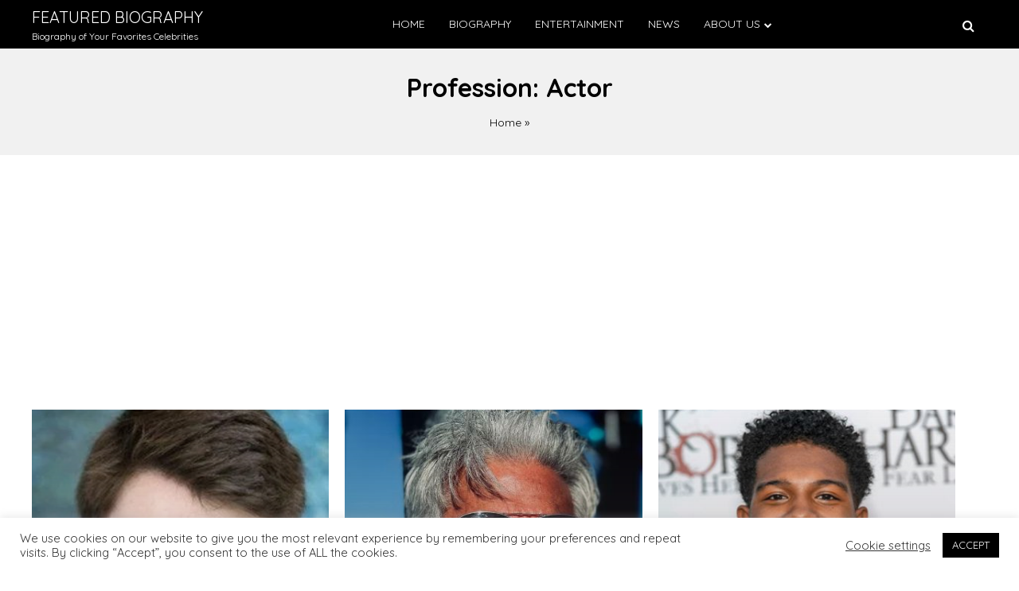

--- FILE ---
content_type: text/html; charset=UTF-8
request_url: https://featuredbiography.com/profession/actor/
body_size: 13332
content:
<!doctype html>
<html lang="en-US" prefix="og: https://ogp.me/ns#">

<head>
    <meta charset="UTF-8">
    <meta name="viewport" content="width=device-width, initial-scale=1">
    <link rel="profile" href="https://gmpg.org/xfn/11">


    
<!-- Google Tag Manager for WordPress by gtm4wp.com -->
<script data-cfasync="false" data-pagespeed-no-defer>
	var gtm4wp_datalayer_name = "dataLayer";
	var dataLayer = dataLayer || [];
</script>
<!-- End Google Tag Manager for WordPress by gtm4wp.com -->
<!-- Search Engine Optimization by Rank Math - https://rankmath.com/ -->
<title>Actor Archives - Featured Biography</title>
<meta name="robots" content="follow, index, max-snippet:-1, max-video-preview:-1, max-image-preview:large"/>
<link rel="canonical" href="https://featuredbiography.com/profession/actor/" />
<link rel="next" href="https://featuredbiography.com/profession/actor/page/2/" />
<meta property="og:locale" content="en_US" />
<meta property="og:type" content="article" />
<meta property="og:title" content="Actor Archives - Featured Biography" />
<meta property="og:url" content="https://featuredbiography.com/profession/actor/" />
<meta property="og:site_name" content="Featured Biography" />
<meta property="article:publisher" content="https://www.facebook.com/Featured-Biography-111559137423941" />
<meta name="twitter:card" content="summary_large_image" />
<meta name="twitter:title" content="Actor Archives - Featured Biography" />
<meta name="twitter:label1" content="Posts" />
<meta name="twitter:data1" content="917" />
<script type="application/ld+json" class="rank-math-schema">{"@context":"https://schema.org","@graph":[{"@type":"Organization","@id":"https://featuredbiography.com/#organization","name":"Featured Biography","url":"https://featuredbiography.com","sameAs":["https://www.facebook.com/Featured-Biography-111559137423941"],"logo":{"@type":"ImageObject","@id":"https://featuredbiography.com/#logo","url":"https://featuredbiography.com/wp-content/uploads/2020/07/featuredbiography-logo.png","contentUrl":"https://featuredbiography.com/wp-content/uploads/2020/07/featuredbiography-logo.png","caption":"Featured Biography","inLanguage":"en-US","width":"100","height":"80"}},{"@type":"WebSite","@id":"https://featuredbiography.com/#website","url":"https://featuredbiography.com","name":"Featured Biography","publisher":{"@id":"https://featuredbiography.com/#organization"},"inLanguage":"en-US"},{"@type":"BreadcrumbList","@id":"https://featuredbiography.com/profession/actor/#breadcrumb","itemListElement":[{"@type":"ListItem","position":"1","item":{"@id":"https://featuredbiography.com","name":"Home"}},{"@type":"ListItem","position":"2","item":{"@id":"https://featuredbiography.com/profession/actor/","name":"Actor"}}]},{"@type":"CollectionPage","@id":"https://featuredbiography.com/profession/actor/#webpage","url":"https://featuredbiography.com/profession/actor/","name":"Actor Archives - Featured Biography","isPartOf":{"@id":"https://featuredbiography.com/#website"},"inLanguage":"en-US","breadcrumb":{"@id":"https://featuredbiography.com/profession/actor/#breadcrumb"}}]}</script>
<!-- /Rank Math WordPress SEO plugin -->

<link rel='dns-prefetch' href='//fonts.googleapis.com' />
<link rel="alternate" type="application/rss+xml" title="Featured Biography &raquo; Feed" href="https://featuredbiography.com/feed/" />
<link rel="alternate" type="application/rss+xml" title="Featured Biography &raquo; Comments Feed" href="https://featuredbiography.com/comments/feed/" />
<link rel="alternate" type="application/rss+xml" title="Featured Biography &raquo; Actor Profession Feed" href="https://featuredbiography.com/profession/actor/feed/" />
<script>
window._wpemojiSettings = {"baseUrl":"https:\/\/s.w.org\/images\/core\/emoji\/14.0.0\/72x72\/","ext":".png","svgUrl":"https:\/\/s.w.org\/images\/core\/emoji\/14.0.0\/svg\/","svgExt":".svg","source":{"concatemoji":"https:\/\/featuredbiography.com\/wp-includes\/js\/wp-emoji-release.min.js?ver=6.4.7"}};
/*! This file is auto-generated */
!function(i,n){var o,s,e;function c(e){try{var t={supportTests:e,timestamp:(new Date).valueOf()};sessionStorage.setItem(o,JSON.stringify(t))}catch(e){}}function p(e,t,n){e.clearRect(0,0,e.canvas.width,e.canvas.height),e.fillText(t,0,0);var t=new Uint32Array(e.getImageData(0,0,e.canvas.width,e.canvas.height).data),r=(e.clearRect(0,0,e.canvas.width,e.canvas.height),e.fillText(n,0,0),new Uint32Array(e.getImageData(0,0,e.canvas.width,e.canvas.height).data));return t.every(function(e,t){return e===r[t]})}function u(e,t,n){switch(t){case"flag":return n(e,"\ud83c\udff3\ufe0f\u200d\u26a7\ufe0f","\ud83c\udff3\ufe0f\u200b\u26a7\ufe0f")?!1:!n(e,"\ud83c\uddfa\ud83c\uddf3","\ud83c\uddfa\u200b\ud83c\uddf3")&&!n(e,"\ud83c\udff4\udb40\udc67\udb40\udc62\udb40\udc65\udb40\udc6e\udb40\udc67\udb40\udc7f","\ud83c\udff4\u200b\udb40\udc67\u200b\udb40\udc62\u200b\udb40\udc65\u200b\udb40\udc6e\u200b\udb40\udc67\u200b\udb40\udc7f");case"emoji":return!n(e,"\ud83e\udef1\ud83c\udffb\u200d\ud83e\udef2\ud83c\udfff","\ud83e\udef1\ud83c\udffb\u200b\ud83e\udef2\ud83c\udfff")}return!1}function f(e,t,n){var r="undefined"!=typeof WorkerGlobalScope&&self instanceof WorkerGlobalScope?new OffscreenCanvas(300,150):i.createElement("canvas"),a=r.getContext("2d",{willReadFrequently:!0}),o=(a.textBaseline="top",a.font="600 32px Arial",{});return e.forEach(function(e){o[e]=t(a,e,n)}),o}function t(e){var t=i.createElement("script");t.src=e,t.defer=!0,i.head.appendChild(t)}"undefined"!=typeof Promise&&(o="wpEmojiSettingsSupports",s=["flag","emoji"],n.supports={everything:!0,everythingExceptFlag:!0},e=new Promise(function(e){i.addEventListener("DOMContentLoaded",e,{once:!0})}),new Promise(function(t){var n=function(){try{var e=JSON.parse(sessionStorage.getItem(o));if("object"==typeof e&&"number"==typeof e.timestamp&&(new Date).valueOf()<e.timestamp+604800&&"object"==typeof e.supportTests)return e.supportTests}catch(e){}return null}();if(!n){if("undefined"!=typeof Worker&&"undefined"!=typeof OffscreenCanvas&&"undefined"!=typeof URL&&URL.createObjectURL&&"undefined"!=typeof Blob)try{var e="postMessage("+f.toString()+"("+[JSON.stringify(s),u.toString(),p.toString()].join(",")+"));",r=new Blob([e],{type:"text/javascript"}),a=new Worker(URL.createObjectURL(r),{name:"wpTestEmojiSupports"});return void(a.onmessage=function(e){c(n=e.data),a.terminate(),t(n)})}catch(e){}c(n=f(s,u,p))}t(n)}).then(function(e){for(var t in e)n.supports[t]=e[t],n.supports.everything=n.supports.everything&&n.supports[t],"flag"!==t&&(n.supports.everythingExceptFlag=n.supports.everythingExceptFlag&&n.supports[t]);n.supports.everythingExceptFlag=n.supports.everythingExceptFlag&&!n.supports.flag,n.DOMReady=!1,n.readyCallback=function(){n.DOMReady=!0}}).then(function(){return e}).then(function(){var e;n.supports.everything||(n.readyCallback(),(e=n.source||{}).concatemoji?t(e.concatemoji):e.wpemoji&&e.twemoji&&(t(e.twemoji),t(e.wpemoji)))}))}((window,document),window._wpemojiSettings);
</script>

<style id='wp-emoji-styles-inline-css'>

	img.wp-smiley, img.emoji {
		display: inline !important;
		border: none !important;
		box-shadow: none !important;
		height: 1em !important;
		width: 1em !important;
		margin: 0 0.07em !important;
		vertical-align: -0.1em !important;
		background: none !important;
		padding: 0 !important;
	}
</style>
<link rel='stylesheet' id='wp-block-library-css' href='https://featuredbiography.com/wp-includes/css/dist/block-library/style.min.css?ver=6.4.7' media='all' />
<link rel='stylesheet' id='quads-style-css-css' href='https://featuredbiography.com/wp-content/plugins/quick-adsense-reloaded/includes/gutenberg/dist/blocks.style.build.css?ver=2.0.83' media='all' />
<style id='classic-theme-styles-inline-css'>
/*! This file is auto-generated */
.wp-block-button__link{color:#fff;background-color:#32373c;border-radius:9999px;box-shadow:none;text-decoration:none;padding:calc(.667em + 2px) calc(1.333em + 2px);font-size:1.125em}.wp-block-file__button{background:#32373c;color:#fff;text-decoration:none}
</style>
<style id='global-styles-inline-css'>
body{--wp--preset--color--black: #000000;--wp--preset--color--cyan-bluish-gray: #abb8c3;--wp--preset--color--white: #ffffff;--wp--preset--color--pale-pink: #f78da7;--wp--preset--color--vivid-red: #cf2e2e;--wp--preset--color--luminous-vivid-orange: #ff6900;--wp--preset--color--luminous-vivid-amber: #fcb900;--wp--preset--color--light-green-cyan: #7bdcb5;--wp--preset--color--vivid-green-cyan: #00d084;--wp--preset--color--pale-cyan-blue: #8ed1fc;--wp--preset--color--vivid-cyan-blue: #0693e3;--wp--preset--color--vivid-purple: #9b51e0;--wp--preset--gradient--vivid-cyan-blue-to-vivid-purple: linear-gradient(135deg,rgba(6,147,227,1) 0%,rgb(155,81,224) 100%);--wp--preset--gradient--light-green-cyan-to-vivid-green-cyan: linear-gradient(135deg,rgb(122,220,180) 0%,rgb(0,208,130) 100%);--wp--preset--gradient--luminous-vivid-amber-to-luminous-vivid-orange: linear-gradient(135deg,rgba(252,185,0,1) 0%,rgba(255,105,0,1) 100%);--wp--preset--gradient--luminous-vivid-orange-to-vivid-red: linear-gradient(135deg,rgba(255,105,0,1) 0%,rgb(207,46,46) 100%);--wp--preset--gradient--very-light-gray-to-cyan-bluish-gray: linear-gradient(135deg,rgb(238,238,238) 0%,rgb(169,184,195) 100%);--wp--preset--gradient--cool-to-warm-spectrum: linear-gradient(135deg,rgb(74,234,220) 0%,rgb(151,120,209) 20%,rgb(207,42,186) 40%,rgb(238,44,130) 60%,rgb(251,105,98) 80%,rgb(254,248,76) 100%);--wp--preset--gradient--blush-light-purple: linear-gradient(135deg,rgb(255,206,236) 0%,rgb(152,150,240) 100%);--wp--preset--gradient--blush-bordeaux: linear-gradient(135deg,rgb(254,205,165) 0%,rgb(254,45,45) 50%,rgb(107,0,62) 100%);--wp--preset--gradient--luminous-dusk: linear-gradient(135deg,rgb(255,203,112) 0%,rgb(199,81,192) 50%,rgb(65,88,208) 100%);--wp--preset--gradient--pale-ocean: linear-gradient(135deg,rgb(255,245,203) 0%,rgb(182,227,212) 50%,rgb(51,167,181) 100%);--wp--preset--gradient--electric-grass: linear-gradient(135deg,rgb(202,248,128) 0%,rgb(113,206,126) 100%);--wp--preset--gradient--midnight: linear-gradient(135deg,rgb(2,3,129) 0%,rgb(40,116,252) 100%);--wp--preset--font-size--small: 13px;--wp--preset--font-size--medium: 20px;--wp--preset--font-size--large: 36px;--wp--preset--font-size--x-large: 42px;--wp--preset--spacing--20: 0.44rem;--wp--preset--spacing--30: 0.67rem;--wp--preset--spacing--40: 1rem;--wp--preset--spacing--50: 1.5rem;--wp--preset--spacing--60: 2.25rem;--wp--preset--spacing--70: 3.38rem;--wp--preset--spacing--80: 5.06rem;--wp--preset--shadow--natural: 6px 6px 9px rgba(0, 0, 0, 0.2);--wp--preset--shadow--deep: 12px 12px 50px rgba(0, 0, 0, 0.4);--wp--preset--shadow--sharp: 6px 6px 0px rgba(0, 0, 0, 0.2);--wp--preset--shadow--outlined: 6px 6px 0px -3px rgba(255, 255, 255, 1), 6px 6px rgba(0, 0, 0, 1);--wp--preset--shadow--crisp: 6px 6px 0px rgba(0, 0, 0, 1);}:where(.is-layout-flex){gap: 0.5em;}:where(.is-layout-grid){gap: 0.5em;}body .is-layout-flow > .alignleft{float: left;margin-inline-start: 0;margin-inline-end: 2em;}body .is-layout-flow > .alignright{float: right;margin-inline-start: 2em;margin-inline-end: 0;}body .is-layout-flow > .aligncenter{margin-left: auto !important;margin-right: auto !important;}body .is-layout-constrained > .alignleft{float: left;margin-inline-start: 0;margin-inline-end: 2em;}body .is-layout-constrained > .alignright{float: right;margin-inline-start: 2em;margin-inline-end: 0;}body .is-layout-constrained > .aligncenter{margin-left: auto !important;margin-right: auto !important;}body .is-layout-constrained > :where(:not(.alignleft):not(.alignright):not(.alignfull)){max-width: var(--wp--style--global--content-size);margin-left: auto !important;margin-right: auto !important;}body .is-layout-constrained > .alignwide{max-width: var(--wp--style--global--wide-size);}body .is-layout-flex{display: flex;}body .is-layout-flex{flex-wrap: wrap;align-items: center;}body .is-layout-flex > *{margin: 0;}body .is-layout-grid{display: grid;}body .is-layout-grid > *{margin: 0;}:where(.wp-block-columns.is-layout-flex){gap: 2em;}:where(.wp-block-columns.is-layout-grid){gap: 2em;}:where(.wp-block-post-template.is-layout-flex){gap: 1.25em;}:where(.wp-block-post-template.is-layout-grid){gap: 1.25em;}.has-black-color{color: var(--wp--preset--color--black) !important;}.has-cyan-bluish-gray-color{color: var(--wp--preset--color--cyan-bluish-gray) !important;}.has-white-color{color: var(--wp--preset--color--white) !important;}.has-pale-pink-color{color: var(--wp--preset--color--pale-pink) !important;}.has-vivid-red-color{color: var(--wp--preset--color--vivid-red) !important;}.has-luminous-vivid-orange-color{color: var(--wp--preset--color--luminous-vivid-orange) !important;}.has-luminous-vivid-amber-color{color: var(--wp--preset--color--luminous-vivid-amber) !important;}.has-light-green-cyan-color{color: var(--wp--preset--color--light-green-cyan) !important;}.has-vivid-green-cyan-color{color: var(--wp--preset--color--vivid-green-cyan) !important;}.has-pale-cyan-blue-color{color: var(--wp--preset--color--pale-cyan-blue) !important;}.has-vivid-cyan-blue-color{color: var(--wp--preset--color--vivid-cyan-blue) !important;}.has-vivid-purple-color{color: var(--wp--preset--color--vivid-purple) !important;}.has-black-background-color{background-color: var(--wp--preset--color--black) !important;}.has-cyan-bluish-gray-background-color{background-color: var(--wp--preset--color--cyan-bluish-gray) !important;}.has-white-background-color{background-color: var(--wp--preset--color--white) !important;}.has-pale-pink-background-color{background-color: var(--wp--preset--color--pale-pink) !important;}.has-vivid-red-background-color{background-color: var(--wp--preset--color--vivid-red) !important;}.has-luminous-vivid-orange-background-color{background-color: var(--wp--preset--color--luminous-vivid-orange) !important;}.has-luminous-vivid-amber-background-color{background-color: var(--wp--preset--color--luminous-vivid-amber) !important;}.has-light-green-cyan-background-color{background-color: var(--wp--preset--color--light-green-cyan) !important;}.has-vivid-green-cyan-background-color{background-color: var(--wp--preset--color--vivid-green-cyan) !important;}.has-pale-cyan-blue-background-color{background-color: var(--wp--preset--color--pale-cyan-blue) !important;}.has-vivid-cyan-blue-background-color{background-color: var(--wp--preset--color--vivid-cyan-blue) !important;}.has-vivid-purple-background-color{background-color: var(--wp--preset--color--vivid-purple) !important;}.has-black-border-color{border-color: var(--wp--preset--color--black) !important;}.has-cyan-bluish-gray-border-color{border-color: var(--wp--preset--color--cyan-bluish-gray) !important;}.has-white-border-color{border-color: var(--wp--preset--color--white) !important;}.has-pale-pink-border-color{border-color: var(--wp--preset--color--pale-pink) !important;}.has-vivid-red-border-color{border-color: var(--wp--preset--color--vivid-red) !important;}.has-luminous-vivid-orange-border-color{border-color: var(--wp--preset--color--luminous-vivid-orange) !important;}.has-luminous-vivid-amber-border-color{border-color: var(--wp--preset--color--luminous-vivid-amber) !important;}.has-light-green-cyan-border-color{border-color: var(--wp--preset--color--light-green-cyan) !important;}.has-vivid-green-cyan-border-color{border-color: var(--wp--preset--color--vivid-green-cyan) !important;}.has-pale-cyan-blue-border-color{border-color: var(--wp--preset--color--pale-cyan-blue) !important;}.has-vivid-cyan-blue-border-color{border-color: var(--wp--preset--color--vivid-cyan-blue) !important;}.has-vivid-purple-border-color{border-color: var(--wp--preset--color--vivid-purple) !important;}.has-vivid-cyan-blue-to-vivid-purple-gradient-background{background: var(--wp--preset--gradient--vivid-cyan-blue-to-vivid-purple) !important;}.has-light-green-cyan-to-vivid-green-cyan-gradient-background{background: var(--wp--preset--gradient--light-green-cyan-to-vivid-green-cyan) !important;}.has-luminous-vivid-amber-to-luminous-vivid-orange-gradient-background{background: var(--wp--preset--gradient--luminous-vivid-amber-to-luminous-vivid-orange) !important;}.has-luminous-vivid-orange-to-vivid-red-gradient-background{background: var(--wp--preset--gradient--luminous-vivid-orange-to-vivid-red) !important;}.has-very-light-gray-to-cyan-bluish-gray-gradient-background{background: var(--wp--preset--gradient--very-light-gray-to-cyan-bluish-gray) !important;}.has-cool-to-warm-spectrum-gradient-background{background: var(--wp--preset--gradient--cool-to-warm-spectrum) !important;}.has-blush-light-purple-gradient-background{background: var(--wp--preset--gradient--blush-light-purple) !important;}.has-blush-bordeaux-gradient-background{background: var(--wp--preset--gradient--blush-bordeaux) !important;}.has-luminous-dusk-gradient-background{background: var(--wp--preset--gradient--luminous-dusk) !important;}.has-pale-ocean-gradient-background{background: var(--wp--preset--gradient--pale-ocean) !important;}.has-electric-grass-gradient-background{background: var(--wp--preset--gradient--electric-grass) !important;}.has-midnight-gradient-background{background: var(--wp--preset--gradient--midnight) !important;}.has-small-font-size{font-size: var(--wp--preset--font-size--small) !important;}.has-medium-font-size{font-size: var(--wp--preset--font-size--medium) !important;}.has-large-font-size{font-size: var(--wp--preset--font-size--large) !important;}.has-x-large-font-size{font-size: var(--wp--preset--font-size--x-large) !important;}
.wp-block-navigation a:where(:not(.wp-element-button)){color: inherit;}
:where(.wp-block-post-template.is-layout-flex){gap: 1.25em;}:where(.wp-block-post-template.is-layout-grid){gap: 1.25em;}
:where(.wp-block-columns.is-layout-flex){gap: 2em;}:where(.wp-block-columns.is-layout-grid){gap: 2em;}
.wp-block-pullquote{font-size: 1.5em;line-height: 1.6;}
</style>
<link rel='stylesheet' id='cookie-law-info-css' href='https://featuredbiography.com/wp-content/plugins/cookie-law-info/legacy/public/css/cookie-law-info-public.css?ver=3.2.4' media='all' />
<link rel='stylesheet' id='cookie-law-info-gdpr-css' href='https://featuredbiography.com/wp-content/plugins/cookie-law-info/legacy/public/css/cookie-law-info-gdpr.css?ver=3.2.4' media='all' />
<link rel='stylesheet' id='parente2-style-css' href='https://featuredbiography.com/wp-content/themes/monal/style.css?ver=6.4.7' media='all' />
<link rel='stylesheet' id='childe2-style-css' href='https://featuredbiography.com/wp-content/themes/FeaturedBiography/style.css?ver=6.4.7' media='all' />
<link rel='stylesheet' id='child-font-style-css' href='https://fonts.googleapis.com/css2?family=Josefin+Sans%3Awght%40400%3B600%3B700&#038;display=swap&#038;ver=6.4.7' media='all' />
<link rel='stylesheet' id='monal-style-css' href='https://featuredbiography.com/wp-content/themes/FeaturedBiography/style.css?ver=1.0' media='all' />
<link rel='stylesheet' id='monal-style-custom-css' href='https://featuredbiography.com/wp-content/themes/monal/css/styles.css?ver=6.4.7' media='all' />
<link rel='stylesheet' id='monal-font-style-css' href='https://fonts.googleapis.com/css2?family=Quicksand%3Awght%40400%3B600%3B700&#038;display=swap&#038;ver=6.4.7' media='all' />
<link rel='stylesheet' id='monal-fontawesome-icons-css' href='https://featuredbiography.com/wp-content/themes/monal/css/font-awesome/css/font-awesome.min.css?ver=6.4.7' media='all' />
<style id='quads-styles-inline-css'>

    .quads-location ins.adsbygoogle {
        background: transparent !important;
    }
    .quads.quads_ad_container { display: grid; grid-template-columns: auto; grid-gap: 10px; padding: 10px; }
    .grid_image{animation: fadeIn 0.5s;-webkit-animation: fadeIn 0.5s;-moz-animation: fadeIn 0.5s;
        -o-animation: fadeIn 0.5s;-ms-animation: fadeIn 0.5s;}
    .quads-ad-label { font-size: 12px; text-align: center; color: #333;}
    .quads_click_impression { display: none;}
</style>
<script src="https://featuredbiography.com/wp-includes/js/jquery/jquery.min.js?ver=3.7.1" id="jquery-core-js"></script>
<script src="https://featuredbiography.com/wp-includes/js/jquery/jquery-migrate.min.js?ver=3.4.1" id="jquery-migrate-js"></script>
<script id="cookie-law-info-js-extra">
var Cli_Data = {"nn_cookie_ids":[],"cookielist":[],"non_necessary_cookies":[],"ccpaEnabled":"","ccpaRegionBased":"","ccpaBarEnabled":"","strictlyEnabled":["necessary","obligatoire"],"ccpaType":"gdpr","js_blocking":"1","custom_integration":"","triggerDomRefresh":"","secure_cookies":""};
var cli_cookiebar_settings = {"animate_speed_hide":"500","animate_speed_show":"500","background":"#FFF","border":"#b1a6a6c2","border_on":"","button_1_button_colour":"#000000","button_1_button_hover":"#000000","button_1_link_colour":"#fff","button_1_as_button":"1","button_1_new_win":"","button_2_button_colour":"#333","button_2_button_hover":"#292929","button_2_link_colour":"#444","button_2_as_button":"","button_2_hidebar":"","button_3_button_colour":"#3566bb","button_3_button_hover":"#2a5296","button_3_link_colour":"#fff","button_3_as_button":"1","button_3_new_win":"","button_4_button_colour":"#000","button_4_button_hover":"#000000","button_4_link_colour":"#333333","button_4_as_button":"","button_7_button_colour":"#61a229","button_7_button_hover":"#4e8221","button_7_link_colour":"#fff","button_7_as_button":"1","button_7_new_win":"","font_family":"inherit","header_fix":"","notify_animate_hide":"1","notify_animate_show":"","notify_div_id":"#cookie-law-info-bar","notify_position_horizontal":"right","notify_position_vertical":"bottom","scroll_close":"","scroll_close_reload":"","accept_close_reload":"","reject_close_reload":"","showagain_tab":"","showagain_background":"#fff","showagain_border":"#000","showagain_div_id":"#cookie-law-info-again","showagain_x_position":"100px","text":"#333333","show_once_yn":"","show_once":"10000","logging_on":"","as_popup":"","popup_overlay":"1","bar_heading_text":"","cookie_bar_as":"banner","popup_showagain_position":"bottom-right","widget_position":"left"};
var log_object = {"ajax_url":"https:\/\/featuredbiography.com\/wp-admin\/admin-ajax.php"};
</script>
<script src="https://featuredbiography.com/wp-content/plugins/cookie-law-info/legacy/public/js/cookie-law-info-public.js?ver=3.2.4" id="cookie-law-info-js"></script>
<script src="https://featuredbiography.com/wp-content/themes/FeaturedBiography/child.js?ver=6.4.7" id="child_js-js"></script>
<script src="https://featuredbiography.com/wp-content/themes/monal/js/glide.min.js?ver=6.4.7" id="monal-glide-js-js"></script>
<link rel="https://api.w.org/" href="https://featuredbiography.com/wp-json/" /><link rel="alternate" type="application/json" href="https://featuredbiography.com/wp-json/wp/v2/professions/1186" /><link rel="EditURI" type="application/rsd+xml" title="RSD" href="https://featuredbiography.com/xmlrpc.php?rsd" />
<meta name="generator" content="WordPress 6.4.7" />

<!-- Google Tag Manager for WordPress by gtm4wp.com -->
<!-- GTM Container placement set to footer -->
<script data-cfasync="false" data-pagespeed-no-defer type="text/javascript">
	var dataLayer_content = {"pagePostType":"post","pagePostType2":"tax-post","pageCategory":["biography","actor"]};
	dataLayer.push( dataLayer_content );
</script>
<script data-cfasync="false">
(function(w,d,s,l,i){w[l]=w[l]||[];w[l].push({'gtm.start':
new Date().getTime(),event:'gtm.js'});var f=d.getElementsByTagName(s)[0],
j=d.createElement(s),dl=l!='dataLayer'?'&l='+l:'';j.async=true;j.src=
'//www.googletagmanager.com/gtm.js?id='+i+dl;f.parentNode.insertBefore(j,f);
})(window,document,'script','dataLayer','GTM-5T28X4J');
</script>
<!-- End Google Tag Manager for WordPress by gtm4wp.com --><script>document.cookie = 'quads_browser_width='+screen.width;</script><style>
.search-right .entry-meta a:hover,
a:hover {
    color: #dd3333;
}

a:visited :hover {
    color: #dd3333;
}

a:hover,
a:visited:hover {
    color: #dd3333;
}


.navwhite,
.nav-menu {
    background: #000000 !important;
}

.page_item_has_children::after,
.menu-item-has-children::after {
    color: #ffffff !important;
}

.main-navigation a,
.site-title,
.site-description,
.menu-toggle,
.bot-nav .bot-search i,
.site-title a {
    color: #ffffff;
}

.line {
    stroke: #ffffff;
}



.bars {
    color: #ffffff !important;
}


.posted-on::before,
.tags-links::before,
.by-line::before,
.cat-links::before,
.main-navigation a:hover {
    color: #dd3333;
}

.menu-container {
    background: #000000 !important;
}

.home-bt {
    background: #dd3333 !important;
}

.main-navigation ul ul li {
    background: #f3f3f3;
    color: #000000;
}

.main-navigation ul ul li a {
    color: #000000;
}


.posted-on::before,
.tags-links::before,
.byline::before,
.cat-links::before {
    color: #dd3333 !important;
}

.site-footer {
    background: #484848 !important;
}

.copyright {
    background: #000000 !important;
}

.widget-title span,
body {
    background: #ffffff !important;
}

.search-submit,
.form-submit .submit {
    background: #dd3333 !important;
}

.navwhite .bot-nav .menu-class ul li a {
    color: #ffffff !important;
}

.navwhite .bot-nav .bot-search i {
    color: #ffffff !important;
}

.heading h2::before,
.heading h2::after {
    background: #dd3333 !important;
}

.monal-load-more,
.page-nav .page-numbers {
    background: #dd3333 !important;
    color: #ffffff !important;
}

.prime-color {
    background: #dd3333 !important;
    border-color: #dd3333 !important;
}

.widget-title,
.entry-meta i {
    color: #dd3333 !important;
}


.widget ul li a:hover {
    color: #dd3333 !important;
}

.prime-color-ba::before,
.prime-color-ba::after,
.widget-title::before {
    background: #dd3333 !important;
}

.prime-color-text {
    color: #dd3333 !important;
}

.prime-text {
    color: #ffffff !important;
}

.glamour-sideblog-newsletter .wpcf7-submit {

    background: #dd3333 !important;
    color: #ffffff !important;
}

.blog-main-category {
    background: #dd3333 !important;
    color: #ffffff !important;
}

/* Typography Options */

h1 {
    font-size: 32px;
}

h2 {
    font-size: 24px;
}

h3 {
    font-size: 20px;
}

h4 {
    font-size: 18px;
}

p {
    font-size: 16px;
}

.entry-meta,
.tags-links {
    font-size: 14px;
}
</style>
<link rel="icon" href="https://featuredbiography.com/wp-content/uploads/2021/03/felogo1-150x150.png" sizes="32x32" />
<link rel="icon" href="https://featuredbiography.com/wp-content/uploads/2021/03/felogo1-300x300.png" sizes="192x192" />
<link rel="apple-touch-icon" href="https://featuredbiography.com/wp-content/uploads/2021/03/felogo1-300x300.png" />
<meta name="msapplication-TileImage" content="https://featuredbiography.com/wp-content/uploads/2021/03/felogo1-300x300.png" />
		<style id="wp-custom-css">
			.slider-container, .slider-container img {
    height: 350px!important;
}

.site-header{
	position:static;
}
.quads-location {
	margin: 25px 0px!important;
}

.navwhite{
	    border-bottom: 0px solid #e2e2e2!important;
}
@media screen and (max-width:640px){
.flex-box .blog-left{
	position:static!important;
}	
}

@media screen and (max-width:768px){
	.cust-bio-right{
		position:static!important;
	}
}

.simple-facts a {
	text-decoration: underline!important;
	color:#4169e1!important;
}		</style>
			<script async src="https://pagead2.googlesyndication.com/pagead/js/adsbygoogle.js?client=ca-pub-3893312966173479"
     crossorigin="anonymous"></script>
	<script data-cfasync="false" type="text/javascript">(function(w, d) { var s = d.createElement('script'); s.src = '//cdn.adpushup.com/42541/adpushup.js'; s.crossOrigin='anonymous'; s.type = 'text/javascript'; s.async = true; (d.getElementsByTagName('head')[0] || d.getElementsByTagName('body')[0]).appendChild(s); })(window, document);</script>
	
<meta name="facebook-domain-verification" content="imxrxazuzxbz8fzwrnxt3k7mjy5zl4" />
<meta name="p:domain_verify" content="697b6a72951ee2da2894c8995ae89153"/>
	<meta name="google-site-verification" content="43kypd4lTlROTV_enMdFUmdxLBz8FOVuF5pARoMi3sg" />
	
	<meta name="msvalidate.01" content="845906E402C70360B664BFC3C3692711" />
<meta name="google-site-verification" content="0urz0IiIhQi8AS1ZYymhpoZ2mrcmo6ZUYH0QpjQodYU" />
	
	<!-- Google tag (gtag.js) -->
<script async src="https://www.googletagmanager.com/gtag/js?id=G-Q1MSSZZC14"></script>
<script>
  window.dataLayer = window.dataLayer || [];
  function gtag(){dataLayer.push(arguments);}
  gtag('js', new Date());

  gtag('config', 'G-Q1MSSZZC14');
</script>

</head>

<body class="archive tax-professions term-actor term-1186 hfeed">
        <div id="page" class="site">
        <a class="skip-link screen-reader-text" href="#primary">Skip to content</a>

                <header id="masthead" class="site-header">
            <nav style="position: relative" id="site-navigation" class="main-navigation">
                <div class="abs navwhite">
                    <div class="container">
                        <div class="bot-nav">
                            <div class="bot-logo">
                                                                <div class="site-title-wrapper">
                                                                        <p class="site-title"><a href="https://featuredbiography.com/"
                                            rel="home">Featured Biography</a></p>
                                                                        <p class="site-description">
                                        Biography of Your Favorites Celebrities</p>
                                                                    </div>
                            </div>
                            <button class="menu-toggle" aria-controls="primary-menu" aria-expanded="false"
                                onclick="monal_hamburger(this)" aria-label=" Main Menu" id="hamburger-menu">
                                <svg width="20" height="20" viewBox="0 0 100 100">
                                    <path class="line line1"
                                        d="M 20,29.000046 H 80.000231 C 80.000231,29.000046 94.498839,28.817352 94.532987,66.711331 94.543142,77.980673 90.966081,81.670246 85.259173,81.668997 79.552261,81.667751 75.000211,74.999942 75.000211,74.999942 L 25.000021,25.000058" />
                                    <path class="line line2" d="M 20,50 H 80" />
                                    <path class="line line3"
                                        d="M 20,70.999954 H 80.000231 C 80.000231,70.999954 94.498839,71.182648 94.532987,33.288669 94.543142,22.019327 90.966081,18.329754 85.259173,18.331003 79.552261,18.332249 75.000211,25.000058 75.000211,25.000058 L 25.000021,74.999942" />
                                </svg>
                            </button>
                            <div class="menu-container" tabindex="-1">
                                <button class="menu-close-btn opened" id="close-menu" onclick="menu_close()"><svg
                                        width="20" height="20" viewBox="0 0 100 100">
                                        <path class="line line1"
                                            d="M 20,29.000046 H 80.000231 C 80.000231,29.000046 94.498839,28.817352 94.532987,66.711331 94.543142,77.980673 90.966081,81.670246 85.259173,81.668997 79.552261,81.667751 75.000211,74.999942 75.000211,74.999942 L 25.000021,25.000058">
                                        </path>
                                        <path class=" line line2" d="M 20,50 H 80"></path>
                                        <path class="line line3"
                                            d="M 20,70.999954 H 80.000231 C 80.000231,70.999954 94.498839,71.182648 94.532987,33.288669 94.543142,22.019327 90.966081,18.329754 85.259173,18.331003 79.552261,18.332249 75.000211,25.000058 75.000211,25.000058 L 25.000021,74.999942">
                                        </path>
                                    </svg>
                                </button>
                                <div class="menu-top-menu-container"><ul id="primary-menu" class="menu"><li id="menu-item-13793" class="menu-item menu-item-type-custom menu-item-object-custom menu-item-home menu-item-13793"><a href="https://featuredbiography.com/">Home</a></li>
<li id="menu-item-9" class="menu-item menu-item-type-taxonomy menu-item-object-category menu-item-9"><a href="https://featuredbiography.com/category/biography/">Biography</a></li>
<li id="menu-item-13794" class="menu-item menu-item-type-taxonomy menu-item-object-category menu-item-13794"><a href="https://featuredbiography.com/category/entertainment/">Entertainment</a></li>
<li id="menu-item-13795" class="menu-item menu-item-type-taxonomy menu-item-object-category menu-item-13795"><a href="https://featuredbiography.com/category/news/">News</a></li>
<li id="menu-item-13797" class="menu-item menu-item-type-post_type menu-item-object-page menu-item-has-children menu-item-13797"><a href="https://featuredbiography.com/about-us/">About Us</a>
<ul class="sub-menu">
	<li id="menu-item-12785" class="menu-item menu-item-type-post_type menu-item-object-page menu-item-12785"><a href="https://featuredbiography.com/contact-us/">Contact Us</a></li>
	<li id="menu-item-13796" class="menu-item menu-item-type-post_type menu-item-object-page menu-item-privacy-policy menu-item-13796"><a rel="privacy-policy" href="https://featuredbiography.com/privacy-policy/">Privacy Policy</a></li>
	<li id="menu-item-13798" class="menu-item menu-item-type-post_type menu-item-object-page menu-item-13798"><a href="https://featuredbiography.com/terms-of-use/">Terms of Use</a></li>
</ul>
</li>
</ul></div>                            </div>
                            <button class="bot-search" id="search-open" onclick="monal_searchshow()">
                                <i class="fa fa-search"></i>
                            </button>
                            <div class="search-glam" id="search-show" tabindex="-1">
                                <div class="container">
                                    <div class="search-query">
                                        <form role="search" method="get" class="search-form"
                                            action="https://featuredbiography.com">

                                            <label>
                                                <span
                                                    class="screen-reader-text">Search For: </span>
                                                <input type="search" id="search-input" class="search-field"
                                                    placeholder="Search"
                                                    value="" name="s">
                                            </label>

                                        </form>
                                        <button class="cross" onclick="monal_searchremove()">
                                            <i class="fa fa-times"></i>
                                        </button>
                                    </div>
                                </div>
                            </div>
                        </div>
                    </div>

                </div>
            </nav>
        </header><!-- #masthead --><main id="primary" class="site-main">
    <header class="page-header">
        <div class="page-description">
            <h1 class="page-title">Profession: <span>Actor</span></h1>            <div class="breadcrumb"><a href="https://featuredbiography.com">Home</a> » </div>        </div>
    </header>
    <div class="container">
        <div class="custholder margin-30">
                        <div class="cust-bio-full">

                                <header class="page-header">

                </header><!-- .page-header -->

                <div class="custholder">


                    
<div class="custcol-4">
    <article id="post-184072" class="post-184072 post type-post status-publish format-standard has-post-thumbnail hentry category-biography category-actor tag-celebrity-bio tag-celebrity-career tag-celebrity-news professions-actor">

        <div class="slider-gridcont post-margin-cust reveal">
            <div class="slider-celeb">
                <a href="https://featuredbiography.com/dodge-prince-dynamic-rising-star-with-exceptional-versatility-and-power/">
                    <div class="slider-container image-height">
                                                                        <img src="https://featuredbiography.com/wp-content/uploads/2025/10/prince-dodge-image.jpg" alt="">
                                                <div class="slider-desc">
                            <h2> Dodge Prince: Dynamic Rising Star with Exceptional Versatility and Power </h2>
                            <small> By: Smarika Chapagain <i
                                    class="fa fa-calendar"></i>Oct 23, 2025</small>
                        </div>
                    </div>
                </a>
            </div>
        </div>


    </article><!-- #post-184072 -->
</div>
<div class="custcol-4">
    <article id="post-183798" class="post-183798 post type-post status-publish format-standard has-post-thumbnail hentry category-biography category-actor tag-celebrity-bio tag-celebrity-news professions-actor">

        <div class="slider-gridcont post-margin-cust reveal">
            <div class="slider-celeb">
                <a href="https://featuredbiography.com/lorenzo-lamas/">
                    <div class="slider-container image-height">
                                                                        <img src="https://featuredbiography.com/wp-content/uploads/2025/02/lorenzo_lamas_1737397654_3549871272601767815_193412703-1.jpg" alt="">
                                                <div class="slider-desc">
                            <h2> Lorenzo Lamas </h2>
                            <small> By: Smarika Chapagain <i
                                    class="fa fa-calendar"></i>Feb 13, 2025</small>
                        </div>
                    </div>
                </a>
            </div>
        </div>


    </article><!-- #post-183798 -->
</div>
<div class="custcol-4">
    <article id="post-183682" class="post-183682 post type-post status-publish format-standard has-post-thumbnail hentry category-biography category-actor category-comedian tag-celebrity-bio professions-actor professions-comedian">

        <div class="slider-gridcont post-margin-cust reveal">
            <div class="slider-celeb">
                <a href="https://featuredbiography.com/deshae-frost/">
                    <div class="slider-container image-height">
                                                                        <img src="https://featuredbiography.com/wp-content/uploads/2024/12/Deshae-Frost-pic-1.jpg" alt="">
                                                <div class="slider-desc">
                            <h2> Deshae Frost </h2>
                            <small> By: Smarika Chapagain <i
                                    class="fa fa-calendar"></i>Dec 4, 2024</small>
                        </div>
                    </div>
                </a>
            </div>
        </div>


    </article><!-- #post-183682 -->
</div>
<div class="custcol-4">
    <article id="post-183662" class="post-183662 post type-post status-publish format-standard has-post-thumbnail hentry category-biography category-actor professions-actor">

        <div class="slider-gridcont post-margin-cust reveal">
            <div class="slider-celeb">
                <a href="https://featuredbiography.com/tanner-buchanan/">
                    <div class="slider-container image-height">
                                                                        <img src="https://featuredbiography.com/wp-content/uploads/2024/11/tannerbuchananofficial_1731963681_3504287808876148373_188325481-1.jpg" alt="">
                                                <div class="slider-desc">
                            <h2> Tanner Buchanan </h2>
                            <small> By: Smarika Chapagain <i
                                    class="fa fa-calendar"></i>Nov 18, 2024</small>
                        </div>
                    </div>
                </a>
            </div>
        </div>


    </article><!-- #post-183662 -->
</div>
<div class="custcol-4">
    <article id="post-183538" class="post-183538 post type-post status-publish format-standard has-post-thumbnail hentry category-biography category-actor tag-american-actor tag-director tag-playwright tag-producer professions-actor professions-director professions-producer">

        <div class="slider-gridcont post-margin-cust reveal">
            <div class="slider-celeb">
                <a href="https://featuredbiography.com/colman-domingo-a-powerful-love-story-beyond-the-spotlight/">
                    <div class="slider-container image-height">
                                                                        <img src="https://featuredbiography.com/wp-content/uploads/2024/08/bc140bc1d90ba853b33718a57a961cdf-1.jpg" alt="">
                                                <div class="slider-desc">
                            <h2> Colman Domingo: A Powerful Love Story Beyond the Spotlight </h2>
                            <small> By: Smarika Chapagain <i
                                    class="fa fa-calendar"></i>Aug 27, 2024</small>
                        </div>
                    </div>
                </a>
            </div>
        </div>


    </article><!-- #post-183538 -->
</div>
<div class="custcol-4">
    <article id="post-183508" class="post-183508 post type-post status-publish format-standard has-post-thumbnail hentry category-biography tag-celebrity-bio tag-celebrity-married professions-actor">

        <div class="slider-gridcont post-margin-cust reveal">
            <div class="slider-celeb">
                <a href="https://featuredbiography.com/chris-evans-a-comprehensive-biography/">
                    <div class="slider-container image-height">
                                                                        <img src="https://featuredbiography.com/wp-content/uploads/2024/08/83ef0dee15132c5b60eefad0e6b87406-1.jpg" alt="">
                                                <div class="slider-desc">
                            <h2> Chris Evans </h2>
                            <small> By: Smarika Chapagain <i
                                    class="fa fa-calendar"></i>Aug 2, 2024</small>
                        </div>
                    </div>
                </a>
            </div>
        </div>


    </article><!-- #post-183508 -->
</div>
<div class="custcol-4">
    <article id="post-558" class="post-558 post type-post status-publish format-standard has-post-thumbnail hentry category-actor category-biography tag-celebrity-brother tag-movies tag-net-worth professions-actor">

        <div class="slider-gridcont post-margin-cust reveal">
            <div class="slider-celeb">
                <a href="https://featuredbiography.com/alex-aniston/">
                    <div class="slider-container image-height">
                                                                        <img src="https://featuredbiography.com/wp-content/uploads/2020/05/abc-news-1.jpg" alt="Alex Aniston in left and sister Jennifer Aniston in right.">
                                                <div class="slider-desc">
                            <h2> Alex Aniston </h2>
                            <small> By: Bikram Karki <i
                                    class="fa fa-calendar"></i>Jun 1, 2024</small>
                        </div>
                    </div>
                </a>
            </div>
        </div>


    </article><!-- #post-558 -->
</div>
<div class="custcol-4">
    <article id="post-183426" class="post-183426 post type-post status-publish format-standard has-post-thumbnail hentry category-actor category-biography category-comedian tag-movies tag-net-worth tag-wives professions-actor professions-comedian">

        <div class="slider-gridcont post-margin-cust reveal">
            <div class="slider-celeb">
                <a href="https://featuredbiography.com/jim-carrey/">
                    <div class="slider-container image-height">
                                                                        <img src="https://img.featuredbiography.com/wp-content/uploads/2024/05/31063451/Jim-Carrey-bio-worth-girlfriend-Wife-kids-Parents-Partner-Height-Weight-Measurement-12.jpg" alt="Jim Carrey- net worth">
                                                <div class="slider-desc">
                            <h2> Jim Carrey </h2>
                            <small> By: fbnpadmin <i
                                    class="fa fa-calendar"></i>May 31, 2024</small>
                        </div>
                    </div>
                </a>
            </div>
        </div>


    </article><!-- #post-183426 -->
</div>
<div class="custcol-4">
    <article id="post-793" class="post-793 post type-post status-publish format-standard has-post-thumbnail hentry category-actor category-biography tag-celebrity-kid tag-movies tag-steven-tyler professions-actor professions-celebrity-kid">

        <div class="slider-gridcont post-margin-cust reveal">
            <div class="slider-celeb">
                <a href="https://featuredbiography.com/taj-monroe-tallarico/">
                    <div class="slider-container image-height">
                                                                        <img src="https://featuredbiography.com/wp-content/uploads/2020/05/Taj-Monroe-Tallarico-with-his-father-Steven-Tyler-1.jpg" alt="Taj Monroe Tallarico&#039;s dad has a net worth of $130 million">
                                                <div class="slider-desc">
                            <h2> Taj Monroe Tallarico </h2>
                            <small> By: Anup Pandey <i
                                    class="fa fa-calendar"></i>May 30, 2024</small>
                        </div>
                    </div>
                </a>
            </div>
        </div>


    </article><!-- #post-793 -->
</div>
<div class="custcol-4">
    <article id="post-1100" class="post-1100 post type-post status-publish format-standard has-post-thumbnail hentry category-actor category-biography tag-celebrity-net-worth tag-the-witcher professions-actor">

        <div class="slider-gridcont post-margin-cust reveal">
            <div class="slider-celeb">
                <a href="https://featuredbiography.com/mahesh-jadu/">
                    <div class="slider-container image-height">
                                                                        <img src="https://featuredbiography.com/wp-content/uploads/2020/05/Mahesh-Jadu-1.jpg" alt="Mahesh Jadu has a net worth of $1 million">
                                                <div class="slider-desc">
                            <h2> Mahesh Jadu </h2>
                            <small> By: Anup Pandey <i
                                    class="fa fa-calendar"></i>May 27, 2024</small>
                        </div>
                    </div>
                </a>
            </div>
        </div>


    </article><!-- #post-1100 -->
</div>                                    </div>
                <div class=" page-nav">
                    
	<nav class="navigation pagination" aria-label="Posts">
		<h2 class="screen-reader-text">Posts navigation</h2>
		<div class="nav-links"><span aria-current="page" class="page-numbers current">1</span>
<a class="page-numbers" href="https://featuredbiography.com/profession/actor/page/2/">2</a>
<a class="page-numbers" href="https://featuredbiography.com/profession/actor/page/3/">3</a>
<span class="page-numbers dots">&hellip;</span>
<a class="page-numbers" href="https://featuredbiography.com/profession/actor/page/94/">94</a>
<a class="next page-numbers" href="https://featuredbiography.com/profession/actor/page/2/">Next</a></div>
	</nav>
                </div>
            </div>

                    </div>
    </div>




</main><!-- #main -->


<footer id="colophon" class="site-footer" style="">
    <div class="container">
        <div class="custholder">
            <div class="custcol-4">
                            </div>
            <div class="custcol-4">
                            </div>
            <div class="custcol-4">
                            </div>
        </div>
    </div>

        <div class="site-info copyright">
        <span> © 2020 - WordPress Theme : Monal        </span>
    </div>
    <!-- .site-info -->
    
</footer><!-- #colophon -->
</div><!-- #page -->

<!--googleoff: all--><div id="cookie-law-info-bar" data-nosnippet="true"><span><div class="cli-bar-container cli-style-v2"><div class="cli-bar-message">We use cookies on our website to give you the most relevant experience by remembering your preferences and repeat visits. By clicking “Accept”, you consent to the use of ALL the cookies.</div><div class="cli-bar-btn_container"><a role='button' class="cli_settings_button" style="margin:0px 10px 0px 5px">Cookie settings</a><a role='button' data-cli_action="accept" id="cookie_action_close_header" class="medium cli-plugin-button cli-plugin-main-button cookie_action_close_header cli_action_button wt-cli-accept-btn" style="display:inline-block">ACCEPT</a></div></div></span></div><div id="cookie-law-info-again" style="display:none" data-nosnippet="true"><span id="cookie_hdr_showagain">Manage consent</span></div><div class="cli-modal" data-nosnippet="true" id="cliSettingsPopup" tabindex="-1" role="dialog" aria-labelledby="cliSettingsPopup" aria-hidden="true">
  <div class="cli-modal-dialog" role="document">
	<div class="cli-modal-content cli-bar-popup">
		  <button type="button" class="cli-modal-close" id="cliModalClose">
			<svg class="" viewBox="0 0 24 24"><path d="M19 6.41l-1.41-1.41-5.59 5.59-5.59-5.59-1.41 1.41 5.59 5.59-5.59 5.59 1.41 1.41 5.59-5.59 5.59 5.59 1.41-1.41-5.59-5.59z"></path><path d="M0 0h24v24h-24z" fill="none"></path></svg>
			<span class="wt-cli-sr-only">Close</span>
		  </button>
		  <div class="cli-modal-body">
			<div class="cli-container-fluid cli-tab-container">
	<div class="cli-row">
		<div class="cli-col-12 cli-align-items-stretch cli-px-0">
			<div class="cli-privacy-overview">
				<h4>Privacy Overview</h4>				<div class="cli-privacy-content">
					<div class="cli-privacy-content-text">This website uses cookies to improve your experience while you navigate through the website. Out of these, the cookies that are categorized as necessary are stored on your browser as they are essential for the working of basic functionalities of the website. We also use third-party cookies that help us analyze and understand how you use this website. These cookies will be stored in your browser only with your consent. You also have the option to opt-out of these cookies. But opting out of some of these cookies may affect your browsing experience.</div>
				</div>
				<a class="cli-privacy-readmore" aria-label="Show more" role="button" data-readmore-text="Show more" data-readless-text="Show less"></a>			</div>
		</div>
		<div class="cli-col-12 cli-align-items-stretch cli-px-0 cli-tab-section-container">
												<div class="cli-tab-section">
						<div class="cli-tab-header">
							<a role="button" tabindex="0" class="cli-nav-link cli-settings-mobile" data-target="necessary" data-toggle="cli-toggle-tab">
								Necessary							</a>
															<div class="wt-cli-necessary-checkbox">
									<input type="checkbox" class="cli-user-preference-checkbox"  id="wt-cli-checkbox-necessary" data-id="checkbox-necessary" checked="checked"  />
									<label class="form-check-label" for="wt-cli-checkbox-necessary">Necessary</label>
								</div>
								<span class="cli-necessary-caption">Always Enabled</span>
													</div>
						<div class="cli-tab-content">
							<div class="cli-tab-pane cli-fade" data-id="necessary">
								<div class="wt-cli-cookie-description">
									Necessary cookies are absolutely essential for the website to function properly. These cookies ensure basic functionalities and security features of the website, anonymously.
<table class="cookielawinfo-row-cat-table cookielawinfo-winter"><thead><tr><th class="cookielawinfo-column-1">Cookie</th><th class="cookielawinfo-column-3">Duration</th><th class="cookielawinfo-column-4">Description</th></tr></thead><tbody><tr class="cookielawinfo-row"><td class="cookielawinfo-column-1">cookielawinfo-checbox-analytics</td><td class="cookielawinfo-column-3">11 months</td><td class="cookielawinfo-column-4">This cookie is set by GDPR Cookie Consent plugin. The cookie is used to store the user consent for the cookies in the category "Analytics".</td></tr><tr class="cookielawinfo-row"><td class="cookielawinfo-column-1">cookielawinfo-checbox-functional</td><td class="cookielawinfo-column-3">11 months</td><td class="cookielawinfo-column-4">The cookie is set by GDPR cookie consent to record the user consent for the cookies in the category "Functional".</td></tr><tr class="cookielawinfo-row"><td class="cookielawinfo-column-1">cookielawinfo-checbox-others</td><td class="cookielawinfo-column-3">11 months</td><td class="cookielawinfo-column-4">This cookie is set by GDPR Cookie Consent plugin. The cookie is used to store the user consent for the cookies in the category "Other.</td></tr><tr class="cookielawinfo-row"><td class="cookielawinfo-column-1">cookielawinfo-checkbox-necessary</td><td class="cookielawinfo-column-3">11 months</td><td class="cookielawinfo-column-4">This cookie is set by GDPR Cookie Consent plugin. The cookies is used to store the user consent for the cookies in the category "Necessary".</td></tr><tr class="cookielawinfo-row"><td class="cookielawinfo-column-1">cookielawinfo-checkbox-performance</td><td class="cookielawinfo-column-3">11 months</td><td class="cookielawinfo-column-4">This cookie is set by GDPR Cookie Consent plugin. The cookie is used to store the user consent for the cookies in the category "Performance".</td></tr><tr class="cookielawinfo-row"><td class="cookielawinfo-column-1">viewed_cookie_policy</td><td class="cookielawinfo-column-3">11 months</td><td class="cookielawinfo-column-4">The cookie is set by the GDPR Cookie Consent plugin and is used to store whether or not user has consented to the use of cookies. It does not store any personal data.</td></tr></tbody></table>								</div>
							</div>
						</div>
					</div>
																	<div class="cli-tab-section">
						<div class="cli-tab-header">
							<a role="button" tabindex="0" class="cli-nav-link cli-settings-mobile" data-target="functional" data-toggle="cli-toggle-tab">
								Functional							</a>
															<div class="cli-switch">
									<input type="checkbox" id="wt-cli-checkbox-functional" class="cli-user-preference-checkbox"  data-id="checkbox-functional" />
									<label for="wt-cli-checkbox-functional" class="cli-slider" data-cli-enable="Enabled" data-cli-disable="Disabled"><span class="wt-cli-sr-only">Functional</span></label>
								</div>
													</div>
						<div class="cli-tab-content">
							<div class="cli-tab-pane cli-fade" data-id="functional">
								<div class="wt-cli-cookie-description">
									Functional cookies help to perform certain functionalities like sharing the content of the website on social media platforms, collect feedbacks, and other third-party features.
								</div>
							</div>
						</div>
					</div>
																	<div class="cli-tab-section">
						<div class="cli-tab-header">
							<a role="button" tabindex="0" class="cli-nav-link cli-settings-mobile" data-target="performance" data-toggle="cli-toggle-tab">
								Performance							</a>
															<div class="cli-switch">
									<input type="checkbox" id="wt-cli-checkbox-performance" class="cli-user-preference-checkbox"  data-id="checkbox-performance" />
									<label for="wt-cli-checkbox-performance" class="cli-slider" data-cli-enable="Enabled" data-cli-disable="Disabled"><span class="wt-cli-sr-only">Performance</span></label>
								</div>
													</div>
						<div class="cli-tab-content">
							<div class="cli-tab-pane cli-fade" data-id="performance">
								<div class="wt-cli-cookie-description">
									Performance cookies are used to understand and analyze the key performance indexes of the website which helps in delivering a better user experience for the visitors.
								</div>
							</div>
						</div>
					</div>
																	<div class="cli-tab-section">
						<div class="cli-tab-header">
							<a role="button" tabindex="0" class="cli-nav-link cli-settings-mobile" data-target="analytics" data-toggle="cli-toggle-tab">
								Analytics							</a>
															<div class="cli-switch">
									<input type="checkbox" id="wt-cli-checkbox-analytics" class="cli-user-preference-checkbox"  data-id="checkbox-analytics" />
									<label for="wt-cli-checkbox-analytics" class="cli-slider" data-cli-enable="Enabled" data-cli-disable="Disabled"><span class="wt-cli-sr-only">Analytics</span></label>
								</div>
													</div>
						<div class="cli-tab-content">
							<div class="cli-tab-pane cli-fade" data-id="analytics">
								<div class="wt-cli-cookie-description">
									Analytical cookies are used to understand how visitors interact with the website. These cookies help provide information on metrics the number of visitors, bounce rate, traffic source, etc.
								</div>
							</div>
						</div>
					</div>
																	<div class="cli-tab-section">
						<div class="cli-tab-header">
							<a role="button" tabindex="0" class="cli-nav-link cli-settings-mobile" data-target="advertisement" data-toggle="cli-toggle-tab">
								Advertisement							</a>
															<div class="cli-switch">
									<input type="checkbox" id="wt-cli-checkbox-advertisement" class="cli-user-preference-checkbox"  data-id="checkbox-advertisement" />
									<label for="wt-cli-checkbox-advertisement" class="cli-slider" data-cli-enable="Enabled" data-cli-disable="Disabled"><span class="wt-cli-sr-only">Advertisement</span></label>
								</div>
													</div>
						<div class="cli-tab-content">
							<div class="cli-tab-pane cli-fade" data-id="advertisement">
								<div class="wt-cli-cookie-description">
									Advertisement cookies are used to provide visitors with relevant ads and marketing campaigns. These cookies track visitors across websites and collect information to provide customized ads.
								</div>
							</div>
						</div>
					</div>
																	<div class="cli-tab-section">
						<div class="cli-tab-header">
							<a role="button" tabindex="0" class="cli-nav-link cli-settings-mobile" data-target="others" data-toggle="cli-toggle-tab">
								Others							</a>
															<div class="cli-switch">
									<input type="checkbox" id="wt-cli-checkbox-others" class="cli-user-preference-checkbox"  data-id="checkbox-others" />
									<label for="wt-cli-checkbox-others" class="cli-slider" data-cli-enable="Enabled" data-cli-disable="Disabled"><span class="wt-cli-sr-only">Others</span></label>
								</div>
													</div>
						<div class="cli-tab-content">
							<div class="cli-tab-pane cli-fade" data-id="others">
								<div class="wt-cli-cookie-description">
									Other uncategorized cookies are those that are being analyzed and have not been classified into a category as yet.
								</div>
							</div>
						</div>
					</div>
										</div>
	</div>
</div>
		  </div>
		  <div class="cli-modal-footer">
			<div class="wt-cli-element cli-container-fluid cli-tab-container">
				<div class="cli-row">
					<div class="cli-col-12 cli-align-items-stretch cli-px-0">
						<div class="cli-tab-footer wt-cli-privacy-overview-actions">
						
															<a id="wt-cli-privacy-save-btn" role="button" tabindex="0" data-cli-action="accept" class="wt-cli-privacy-btn cli_setting_save_button wt-cli-privacy-accept-btn cli-btn">SAVE &amp; ACCEPT</a>
													</div>
						
					</div>
				</div>
			</div>
		</div>
	</div>
  </div>
</div>
<div class="cli-modal-backdrop cli-fade cli-settings-overlay"></div>
<div class="cli-modal-backdrop cli-fade cli-popupbar-overlay"></div>
<!--googleon: all-->
<!-- GTM Container placement set to footer -->
<!-- Google Tag Manager (noscript) -->
				<noscript><iframe src="https://www.googletagmanager.com/ns.html?id=GTM-5T28X4J" height="0" width="0" style="display:none;visibility:hidden" aria-hidden="true"></iframe></noscript>
<!-- End Google Tag Manager (noscript) --><link rel='stylesheet' id='cookie-law-info-table-css' href='https://featuredbiography.com/wp-content/plugins/cookie-law-info/legacy/public/css/cookie-law-info-table.css?ver=3.2.4' media='all' />
<script src="https://featuredbiography.com/wp-content/themes/monal/js/app.js?ver=1.0.2" id="monal-script-normal-js"></script>
<script src="https://featuredbiography.com/wp-content/themes/monal/js/navigation.js?ver=1.0" id="monal-navigation-js"></script>
<script src="https://featuredbiography.com/wp-content/plugins/quick-adsense-reloaded/assets/js/ads.js?ver=2.0.83" id="quads-ads-js"></script>

<script defer src="https://static.cloudflareinsights.com/beacon.min.js/vcd15cbe7772f49c399c6a5babf22c1241717689176015" integrity="sha512-ZpsOmlRQV6y907TI0dKBHq9Md29nnaEIPlkf84rnaERnq6zvWvPUqr2ft8M1aS28oN72PdrCzSjY4U6VaAw1EQ==" data-cf-beacon='{"version":"2024.11.0","token":"5c885b3259374cb49be1a06be0234cf8","r":1,"server_timing":{"name":{"cfCacheStatus":true,"cfEdge":true,"cfExtPri":true,"cfL4":true,"cfOrigin":true,"cfSpeedBrain":true},"location_startswith":null}}' crossorigin="anonymous"></script>
</body>

</html>

<!-- Page cached by LiteSpeed Cache 7.7 on 2026-01-14 14:36:20 -->

--- FILE ---
content_type: text/html; charset=utf-8
request_url: https://www.google.com/recaptcha/api2/aframe
body_size: 269
content:
<!DOCTYPE HTML><html><head><meta http-equiv="content-type" content="text/html; charset=UTF-8"></head><body><script nonce="Yj8Z3K8TMYBhB3kcEVRg3w">/** Anti-fraud and anti-abuse applications only. See google.com/recaptcha */ try{var clients={'sodar':'https://pagead2.googlesyndication.com/pagead/sodar?'};window.addEventListener("message",function(a){try{if(a.source===window.parent){var b=JSON.parse(a.data);var c=clients[b['id']];if(c){var d=document.createElement('img');d.src=c+b['params']+'&rc='+(localStorage.getItem("rc::a")?sessionStorage.getItem("rc::b"):"");window.document.body.appendChild(d);sessionStorage.setItem("rc::e",parseInt(sessionStorage.getItem("rc::e")||0)+1);localStorage.setItem("rc::h",'1768586558018');}}}catch(b){}});window.parent.postMessage("_grecaptcha_ready", "*");}catch(b){}</script></body></html>

--- FILE ---
content_type: application/javascript; charset=utf-8
request_url: https://fundingchoicesmessages.google.com/f/AGSKWxV5YrT0sJL076_ygMnJbrWJ6L__LBmbZ6K4CSW2_k06RL9w9maO6IXJ5P8_eRqh0Yvs6wtYgQ-FVlnSG2wbdo_LbCoq11dbCf5rkq_fI-5Jy0IjZ2RobAGLXPqoWX9-JfExKVPEdiIUi394KJDA7Nk5wJ0M8UIqIgGcH-YGUngl3pz1TXrdPOdNpuA8/_=300x250,/loadad.aspx?.be/ads//300x250-/external_ads.
body_size: -1294
content:
window['c74d2f4d-8105-4302-828d-a152d9e828fa'] = true;